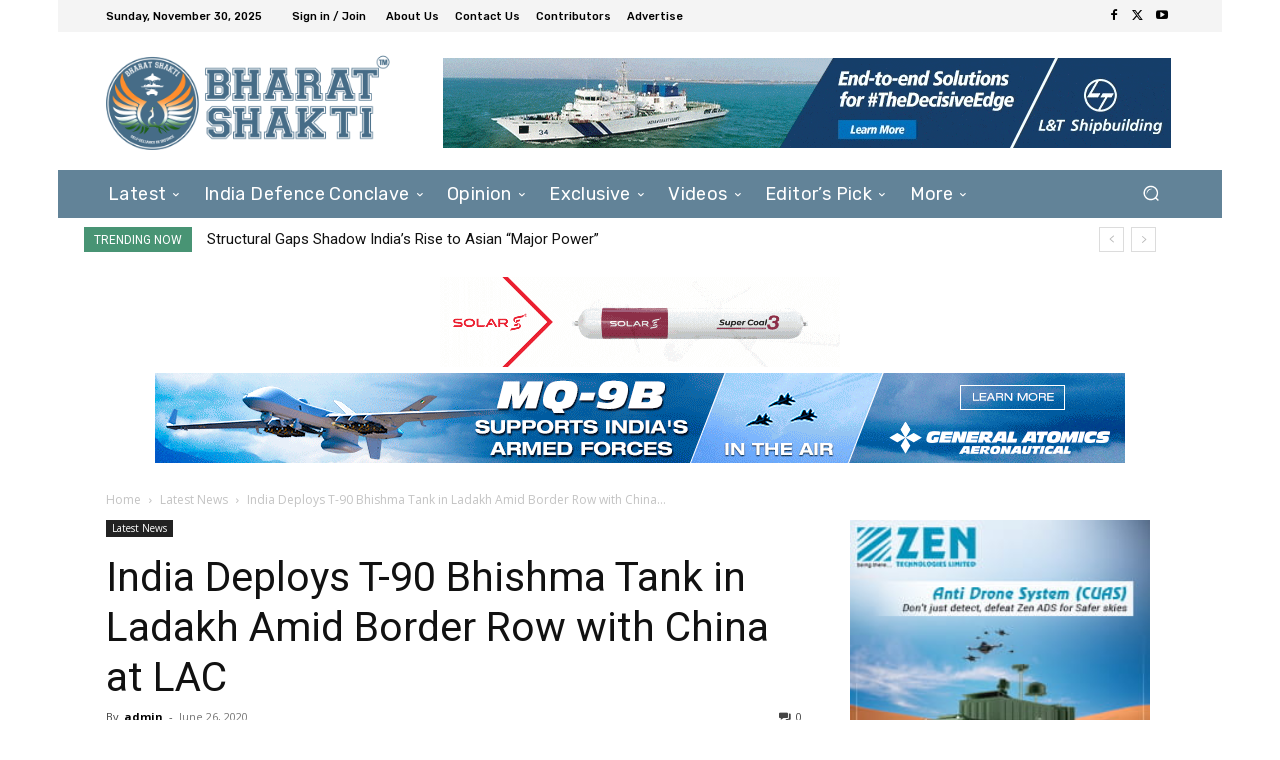

--- FILE ---
content_type: text/html; charset=UTF-8
request_url: https://bharatshakti.in/wp-admin/admin-ajax.php?td_theme_name=Newspaper&v=12.6.9
body_size: 22
content:
{"53975":36}

--- FILE ---
content_type: text/html; charset=utf-8
request_url: https://www.google.com/recaptcha/api2/aframe
body_size: 268
content:
<!DOCTYPE HTML><html><head><meta http-equiv="content-type" content="text/html; charset=UTF-8"></head><body><script nonce="wHQP57z71kVOfmfUthmptg">/** Anti-fraud and anti-abuse applications only. See google.com/recaptcha */ try{var clients={'sodar':'https://pagead2.googlesyndication.com/pagead/sodar?'};window.addEventListener("message",function(a){try{if(a.source===window.parent){var b=JSON.parse(a.data);var c=clients[b['id']];if(c){var d=document.createElement('img');d.src=c+b['params']+'&rc='+(localStorage.getItem("rc::a")?sessionStorage.getItem("rc::b"):"");window.document.body.appendChild(d);sessionStorage.setItem("rc::e",parseInt(sessionStorage.getItem("rc::e")||0)+1);localStorage.setItem("rc::h",'1764508944136');}}}catch(b){}});window.parent.postMessage("_grecaptcha_ready", "*");}catch(b){}</script></body></html>